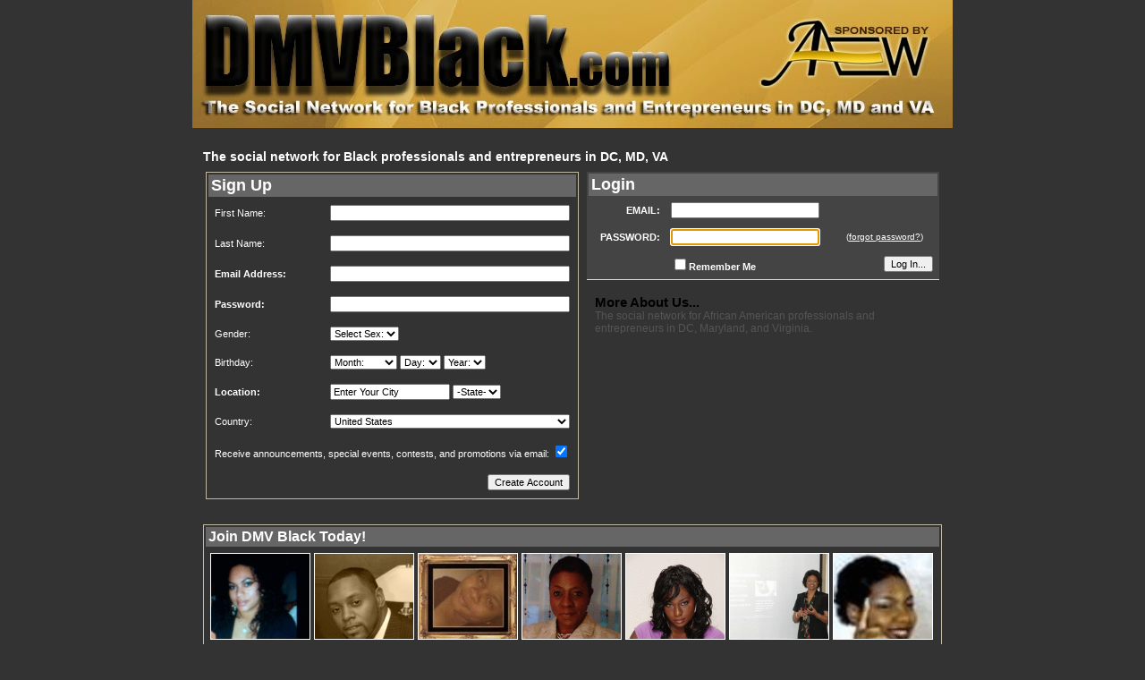

--- FILE ---
content_type: text/html; charset=ISO-8859-1
request_url: http://dmvblack.com/cgi-bin/show_member.cgi
body_size: 6382
content:

    <html>
    <title>DMV Black - The social network for Black professionals and entrepreneurs in DC, MD, VA</title>
    <META NAME="DESCRIPTION" CONTENT="The social network for African American professionals and entrepreneurs in DC, Maryland, and Virginia.">
    <META NAME="KEYWORDS" CONTENT="dc,maryland,virginia,black,blacks,african,american,african american, entrepreneuers, professionals">

    <!-- START GOOGLE ANALYTICS TRACKING -->
    <script src="https://www.google-analytics.com/urchin.js" type="text/javascript"></script>
    <script type="text/javascript">
        _uacct = "UA-339199-1";
        urchinTracker();
    </script>
    <!-- END GOOGLE ANALYTICS TRACKING -->

    
        <meta name="viewport" content="width=device-width, initial-scale=1.0">
        <SCRIPT type="text/javascript" src="/js/emailcheck.js"></SCRIPT>
        <SCRIPT type="text/javascript" src="/js/cookies.js"></SCRIPT>

        

        <script Language="JavaScript">
           function toggleRemember() {
                //If rememberEmail set, unset both, adjust checkbox
                if (lform.rememberMe.checked) {
                        deleteCookie('rememberEmail');
                        deleteCookie('rememberPassword');
                        setCookie('rememberEmail',lform.email.value,365,'/');
                        setCookie('rememberPassword',lform.password.value,365,'/');
                } else {
                        //If rememberEmail not set, set both, adjust checkbox
                        deleteCookie('rememberEmail');
                        deleteCookie('rememberPassword');
                        setCookie('rememberEmail','',365,'/');
                        setCookie('rememberPassword','',365,'/');
                }
           }
        </script>

        <link rel=stylesheet href='http://dmvblack.com/css/default.css' type='text/css'>
        <style>
            
    body {
        background: #333333;
        color: #FFFFFF;
    }
    .blacklink:link, .blacklink:visited {
        color:#FFFFFF;
    }
    a:link, a:visited {
        color: #FFFFFF
    }
    .page {
        color: #FFFFFF;
        background: #333333;
    }
    .page a:link, .page a:visited {
        color: #FFFFFF
    }
    .sub_header {
        background: #666666;
        color: #FFFFFF;
        font-weight:bold;
        font-size:12px;
        padding: 2px 3px 2px 3px;
    }
    .sub_header a:link, .sub_header a:visited {
        color: #FFFFFF;
    }
    .custom_header { width:100%; }
    .custom_footer { width:100%; }
    .body_class {
        background: #333333;
        color: #FFFFFF;
	width: 100%
    }
    .tab {
        padding:1px 5px 0px 5px;
        background:#000000;
        color: #FFFFFF;
        text-align:center;
        height:30px;
    }
    .tab_row { height:30px; }
    .tab a:link, .tab a:visited {
        color: #FFFFFF;
    }
    .even {
        background: #333333;
    }
    .odd,th {
        background: #444444;
    }
    .menu_divider { 
	width:1px; 
    }
    .right_column { 
	width:180px;
    }
    .site_name { font-weight:bolder; font-size:30px; font-family:Arial; }
body,td,th,textarea,input,select { font-family:Arial; }
.data { border:1px solid #; }
.tab, .tab_row { background-image: url(/platform/1630/menu_gradient.jpg); }

            
        </style>

        <body>
	<img src=/cgi-bin/platform/log.cgi border=0 width=0 height=0>
        <table cellpadding=0 cellspacing=0 width=800 align=center >
        <tr>
          <td><a href=/><img border=0 src=http://connectplatform.com/platform/1630/header_img.gif></a></td>
        </tr>

        <tr><td valign=top>

        <table width=100% class="body_class" cellpadding=5>
        <tr><td valign=middle align=center><br>
        <!-- CONTENT -->
    

    <table cellspacing=0 align=center width=100%>

    <tr><td colspan=2 style='padding:5px'>
        <font style='font-size:14px'><b>
	The social network for Black professionals and entrepreneurs in DC, MD, VA
        </font>
    </td></tr>

    <tr><td colspan=2 style='padding:1px 5px 1px 5px' class=transparent>

    
    

    <table cellspacing=0 cellpadding=0 width=100%>
    <tr><td align=center valign=top>

        <table width=100%>
        <tr>
          <td valign=top>

          <form name=signup action=/cgi-bin/members.cgi method=post>
	  <input type=hidden name=key value=1769121374>
	  <input type=hidden name=signup_src value=>
          <table cellspacing=2 cellpadding=7 width=100% class=data>
          <tr><td colspan=2 class=sub_header style='font-size:18px'><b>Sign Up</td></tr>
          <tr>
                <td width=25%>First Name:</td>
                <td><input name=first_name style='width:100%'></td>
          </tr>
          <tr>
                <td width=25%>Last Name:</td>
                <td><input name=last_name style='width:100%'></td>
          </tr>
          <tr>
                <td width=25%><b>Email Address:</td>
                <td><input name=email style='width:100%'></td>
          </tr>
          <tr>
                <td width=25%><b>Password:</td>
                <td><input name=password type=password style='width:100%'></td>
          </tr>
          <tr>
                <td width=25%>Gender:</td>
                <td>
                <select name=gender style='' class=req>
                <option value='' selected>Select Sex:
                <option value='Male'>Male
                <option value='Female'>Female
                </select>
                </td>
          </tr>
          <tr>
                <td width=25%>Birthday:</td>
                <td>

                <select name=bmonth class=req>
                <option value=''>Month:
                <option value='01'>January
                <option value='02'>February
                <option value='03'>March
                <option value='04'>April
                <option value='05'>May
                <option value='06'>June
                <option value='07'>July
                <option value='08'>August
                <option value='09'>September
                <option value='10'>October
                <option value='11'>November
                <option value='12'>December
                </select>

                <select name=bday class=req>
                <option value='' selected>Day:
                <option value='01'>1st
                <option value='02'>2nd
                <option value='03'>3rd
                <option value='04'>4th
                <option value='05'>5th
                <option value='06'>6th
                <option value='07'>7th
                <option value='08'>8th
                <option value='09'>9th
                <option value='10'>10th
                <option value='11'>11th
                <option value='12'>12th
                <option value='13'>13th
                <option value='14'>14th
                <option value='15'>15th
                <option value='16'>16th
                <option value='17'>17th
                <option value='18'>18th
                <option value='19'>19th
                <option value='20'>20th
                <option value='21'>21st
                <option value='22'>22nd
                <option value='23'>23rd
                <option value='24'>24th
                <option value='25'>25th
                <option value='26'>26th
                <option value='27'>27th
                <option value='28'>28th
                <option value='29'>29th
                <option value='30'>30th
                <option value='31'>31st
                </select>

                <select name=byear class=req>
                <option value=''>Year:
                <option value=2008>2008
<option value=2007>2007
<option value=2006>2006
<option value=2005>2005
<option value=2004>2004
<option value=2003>2003
<option value=2002>2002
<option value=2001>2001
<option value=2000>2000
<option value=1999>1999
<option value=1998>1998
<option value=1997>1997
<option value=1996>1996
<option value=1995>1995
<option value=1994>1994
<option value=1993>1993
<option value=1992>1992
<option value=1991>1991
<option value=1990>1990
<option value=1989>1989
<option value=1988>1988
<option value=1987>1987
<option value=1986>1986
<option value=1985>1985
<option value=1984>1984
<option value=1983>1983
<option value=1982>1982
<option value=1981>1981
<option value=1980>1980
<option value=1979>1979
<option value=1978>1978
<option value=1977>1977
<option value=1976>1976
<option value=1975>1975
<option value=1974>1974
<option value=1973>1973
<option value=1972>1972
<option value=1971>1971
<option value=1970>1970
<option value=1969>1969
<option value=1968>1968
<option value=1967>1967
<option value=1966>1966
<option value=1965>1965
<option value=1964>1964
<option value=1963>1963
<option value=1962>1962
<option value=1961>1961
<option value=1960>1960
<option value=1959>1959
<option value=1958>1958
<option value=1957>1957
<option value=1956>1956
<option value=1955>1955
<option value=1954>1954
<option value=1953>1953
<option value=1952>1952
<option value=1951>1951
<option value=1950>1950
<option value=1949>1949
<option value=1948>1948
<option value=1947>1947
<option value=1946>1946
<option value=1945>1945
<option value=1944>1944
<option value=1943>1943
<option value=1942>1942
<option value=1941>1941
<option value=1940>1940
<option value=1939>1939
<option value=1938>1938
<option value=1937>1937

                </select>
                </td>
          </tr>
          <tr>
                <td><b>Location:</b></td>
                <td>
                <input name=city style='width:50%' value="Enter Your City" onFocus="this.value=''">
                
                <select name=state style='width:20%'>
                <option value="" selected>-State-
        <option value='AK'>AK
<option value='AL'>AL
<option value='AR'>AR
<option value='AZ'>AZ
<option value='CA'>CA
<option value='CO'>CO
<option value='CT'>CT
<option value='DC'>DC
<option value='DE'>DE
<option value='FL'>FL
<option value='GA'>GA
<option value='HI'>HI
<option value='IA'>IA
<option value='ID'>ID
<option value='IL'>IL
<option value='IN'>IN
<option value='KS'>KS
<option value='KY'>KY
<option value='LA'>LA
<option value='MA'>MA
<option value='MD'>MD
<option value='ME'>ME
<option value='MI'>MI
<option value='MN'>MN
<option value='MO'>MO
<option value='MS'>MS
<option value='MT'>MT
<option value='NC'>NC
<option value='ND'>ND
<option value='NE'>NE
<option value='NH'>NH
<option value='NJ'>NJ
<option value='NM'>NM
<option value='NV'>NV
<option value='NY'>NY
<option value='OH'>OH
<option value='OK'>OK
<option value='OR'>OR
<option value='PA'>PA
<option value='PR'>PR
<option value='RI'>RI
<option value='SC'>SC
<option value='SD'>SD
<option value='TN'>TN
<option value='TX'>TX
<option value='UT'>UT
<option value='VA'>VA
<option value='VI'>VI
<option value='VT'>VT
<option value='WA'>WA
<option value='WI'>WI
<option value='WV'>WV
<option value='WY'>WY
</select>
                </td>
          <tr>
                <td width=25%>Country:</td>
                <td>
                
                <select name=country style='width:100%'>
                <option value=''>--Select Your Country--
                <option value='United States' selected>United States
                <option value='Afghanistan'>Afghanistan
<option value='Albania'>Albania
<option value='Algeria'>Algeria
<option value='American Samoa'>American Samoa
<option value='Andorra'>Andorra
<option value='Angola'>Angola
<option value='Anguilla'>Anguilla
<option value='Antarctica'>Antarctica
<option value='Antigua and Barbuda'>Antigua and Barbuda
<option value='Argentina'>Argentina
<option value='Armenia'>Armenia
<option value='Aruba'>Aruba
<option value='Australia'>Australia
<option value='Austria'>Austria
<option value='Azerbaidjan'>Azerbaidjan
<option value='Bahamas'>Bahamas
<option value='Bahrain'>Bahrain
<option value='Bangladesh'>Bangladesh
<option value='Barbados'>Barbados
<option value='Belarus'>Belarus
<option value='Belgium'>Belgium
<option value='Belize'>Belize
<option value='Benin'>Benin
<option value='Bermuda'>Bermuda
<option value='Bhutan'>Bhutan
<option value='Bolivia'>Bolivia
<option value='Bosnia-Herzegovina'>Bosnia-Herzegovina
<option value='Botswana'>Botswana
<option value='Bouvet Island'>Bouvet Island
<option value='Brazil'>Brazil
<option value='Brunei Darussalam'>Brunei Darussalam
<option value='Bulgaria'>Bulgaria
<option value='Burkina Faso'>Burkina Faso
<option value='Burundi'>Burundi
<option value='Cambodia'>Cambodia
<option value='Cameroon'>Cameroon
<option value='Canada'>Canada
<option value='Cape Verde'>Cape Verde
<option value='Cayman Islands'>Cayman Islands
<option value='Central African Republic'>Central African Republic
<option value='Chad'>Chad
<option value='Chile'>Chile
<option value='China'>China
<option value='Christmas Island'>Christmas Island
<option value='Cocos - Keeling Islands'>Cocos - Keeling Islands
<option value='Colombia'>Colombia
<option value='Comoros'>Comoros
<option value='Congo'>Congo
<option value='Cook Islands'>Cook Islands
<option value='Costa Rica'>Costa Rica
<option value='Croatia'>Croatia
<option value='Cuba'>Cuba
<option value='Cyprus'>Cyprus
<option value='Czech Republic'>Czech Republic
<option value='Denmark'>Denmark
<option value='Djibouti'>Djibouti
<option value='Dominica'>Dominica
<option value='Dominican Republic'>Dominican Republic
<option value='East Timor'>East Timor
<option value='Ecuador'>Ecuador
<option value='Egypt'>Egypt
<option value='El Salvador'>El Salvador
<option value='Equatorial Guinea'>Equatorial Guinea
<option value='Estonia'>Estonia
<option value='Ethiopia'>Ethiopia
<option value='Falkland Islands'>Falkland Islands
<option value='Faroe Islands'>Faroe Islands
<option value='Fiji'>Fiji
<option value='Finland'>Finland
<option value='Former Czechoslovakia'>Former Czechoslovakia
<option value='Former USSR'>Former USSR
<option value='France'>France
<option value='French Guyana'>French Guyana
<option value='French Southern Territories'>French Southern Territories
<option value='Gabon'>Gabon
<option value='Gambia'>Gambia
<option value='Georgia'>Georgia
<option value='Germany'>Germany
<option value='Ghana'>Ghana
<option value='Gibraltar'>Gibraltar
<option value='Great Britain'>Great Britain
<option value='Greece'>Greece
<option value='Greenland'>Greenland
<option value='Grenada'>Grenada
<option value='Guadeloupe - French'>Guadeloupe - French
<option value='Guam - USA'>Guam - USA
<option value='Guatemala'>Guatemala
<option value='Guinea'>Guinea
<option value='Guinea Bissau'>Guinea Bissau
<option value='Guyana'>Guyana
<option value='Haiti'>Haiti
<option value='Heard and McDonald Islands'>Heard and McDonald Islands
<option value='Honduras'>Honduras
<option value='Hong Kong'>Hong Kong
<option value='Hungary'>Hungary
<option value='Iceland'>Iceland
<option value='India'>India
<option value='Indonesia'>Indonesia
<option value='Iran'>Iran
<option value='Iraq'>Iraq
<option value='Ireland'>Ireland
<option value='Israel'>Israel
<option value='Italy'>Italy
<option value='Ivory Coast'>Ivory Coast
<option value='Jamaica'>Jamaica
<option value='Japan'>Japan
<option value='Jordan'>Jordan
<option value='Kazakhstan'>Kazakhstan
<option value='Kenya'>Kenya
<option value='Kiribati'>Kiribati
<option value='Kuwait'>Kuwait
<option value='Kyrgyzstan'>Kyrgyzstan
<option value='Laos'>Laos
<option value='Latvia'>Latvia
<option value='Lebanon'>Lebanon
<option value='Lesotho'>Lesotho
<option value='Liberia'>Liberia
<option value='Libya'>Libya
<option value='Liechtenstein'>Liechtenstein
<option value='Lithuania'>Lithuania
<option value='Luxembourg'>Luxembourg
<option value='Macau'>Macau
<option value='Macedonia'>Macedonia
<option value='Madagascar'>Madagascar
<option value='Malawi'>Malawi
<option value='Malaysia'>Malaysia
<option value='Maldives'>Maldives
<option value='Mali'>Mali
<option value='Malta'>Malta
<option value='Marshall Islands'>Marshall Islands
<option value='Martinique'>Martinique
<option value='Mauritania'>Mauritania
<option value='Mauritius'>Mauritius
<option value='Mayotte'>Mayotte
<option value='Mexico'>Mexico
<option value='Micronesia'>Micronesia
<option value='Moldavia'>Moldavia
<option value='Monaco'>Monaco
<option value='Mongolia'>Mongolia
<option value='Montserrat'>Montserrat
<option value='Morocco'>Morocco
<option value='Mozambique'>Mozambique
<option value='Myanmar'>Myanmar
<option value='Namibia'>Namibia
<option value='Nauru'>Nauru
<option value='Nepal'>Nepal
<option value='Netherlands'>Netherlands
<option value='Netherlands Antilles'>Netherlands Antilles
<option value='Neutral Zone'>Neutral Zone
<option value='New Caledonia'>New Caledonia
<option value='New Zealand'>New Zealand
<option value='Nicaragua'>Nicaragua
<option value='Niger'>Niger
<option value='Nigeria'>Nigeria
<option value='Niue'>Niue
<option value='Norfolk Island'>Norfolk Island
<option value='North Korea'>North Korea
<option value='Northern Mariana Islands'>Northern Mariana Islands
<option value='Norway'>Norway
<option value='Oman'>Oman
<option value='Pakistan'>Pakistan
<option value='Palau'>Palau
<option value='Panama'>Panama
<option value='Papua New Guinea'>Papua New Guinea
<option value='Paraguay'>Paraguay
<option value='Peru'>Peru
<option value='Philippines'>Philippines
<option value='Pitcairn Island'>Pitcairn Island
<option value='Poland'>Poland
<option value='Polynesia'>Polynesia
<option value='Portugal'>Portugal
<option value='Puerto Rico'>Puerto Rico
<option value='Qatar'>Qatar
<option value='Reunion - French'>Reunion - French
<option value='Romania'>Romania
<option value='Russian Federation'>Russian Federation
<option value='Rwanda'>Rwanda
<option value='S. Georgia & S. Sandwich Isls.'>S. Georgia & S. Sandwich Isls.
<option value='Saint Helena'>Saint Helena
<option value='Saint Kitts & Nevis Anguilla'>Saint Kitts & Nevis Anguilla
<option value='Saint Lucia'>Saint Lucia
<option value='Saint Pierre and Miquelon'>Saint Pierre and Miquelon
<option value='Saint Tome and Principe'>Saint Tome and Principe
<option value='Saint Vincent & Grenadines'>Saint Vincent & Grenadines
<option value='Samoa'>Samoa
<option value='San Marino'>San Marino
<option value='Saudi Arabia'>Saudi Arabia
<option value='Senegal'>Senegal
<option value='Seychelles'>Seychelles
<option value='Sierra Leone'>Sierra Leone
<option value='Singapore'>Singapore
<option value='Slovak Republic'>Slovak Republic
<option value='Slovenia'>Slovenia
<option value='Solomon Islands'>Solomon Islands
<option value='Somalia'>Somalia
<option value='South Africa'>South Africa
<option value='South Korea'>South Korea
<option value='Spain'>Spain
<option value='Sri Lanka'>Sri Lanka
<option value='Sudan'>Sudan
<option value='Suriname'>Suriname
<option value='Svalbard and Jan Mayen Islands'>Svalbard and Jan Mayen Islands
<option value='Swaziland'>Swaziland
<option value='Sweden'>Sweden
<option value='Switzerland'>Switzerland
<option value='Syria'>Syria
<option value='Tadjikistan'>Tadjikistan
<option value='Taiwan'>Taiwan
<option value='Tanzania'>Tanzania
<option value='Thailand'>Thailand
<option value='Togo'>Togo
<option value='Tokelau'>Tokelau
<option value='Tonga'>Tonga
<option value='Trinidad and Tobago'>Trinidad and Tobago
<option value='Tunisia'>Tunisia
<option value='Turkey'>Turkey
<option value='Turkmenistan'>Turkmenistan
<option value='Turks and Caicos Islands'>Turks and Caicos Islands
<option value='Tuvalu'>Tuvalu
<option value='Uganda'>Uganda
<option value='Ukraine'>Ukraine
<option value='United Arab Emirates'>United Arab Emirates
<option value='United Kingdom'>United Kingdom
<option value='United States'>United States
<option value='Uruguay'>Uruguay
<option value='Uzbekistan'>Uzbekistan
<option value='Vanuatu'>Vanuatu
<option value='Vatican City State'>Vatican City State
<option value='Venezuela'>Venezuela
<option value='Vietnam'>Vietnam
<option value='Virgin Islands - USA'>Virgin Islands - USA
<option value='Wallis and Futuna Islands'>Wallis and Futuna Islands
<option value='Western Sahara'>Western Sahara
<option value='Yemen'>Yemen
<option value='Yugoslavia'>Yugoslavia
<option value='Zaire'>Zaire
<option value='Zambia'>Zambia
<option value='Zimbabwe'>Zimbabwe
</select>
                </td>
          </tr>
          <tr><td colspan=2 nowrap>
                Receive announcements, special events, contests, and promotions via email:
                <input type=checkbox name=email_blast value='yes' checked>
                </td></tr>
          <tr><td colspan=2 align=right>
                <input type=submit name=processSignup value='Create Account'></td></tr>
          </table>
          </form>

          </td>

          <td style='width:5px'></td>

          <td valign=top style='width:450px'>
                <form name=lform method=post action=/cgi-bin/login.cgi
                        onSubmit="return emailCheck(this.email.value)">
                <input type=hidden name=redirect value="">
                <input type=hidden name=redirectURL value="">
                <input type=hidden name=skipsponsor value=1>

                <table width=100% class=odd cellpadding=5 cellspacing=2
                align=center style='border-bottom:1px solid #dddddd;height:90'>
                <tr><td colspan=3 class=sub_header style='font-size:18px'><b>Login</td></tr>

                <tr>
                  <td align=right><b>EMAIL:</td>
                  <td><input name=email size=25 value=""></td>
                  <td></td>
                </tr>
                <tr>
                  <td align=right><b>PASSWORD:</td>
                  <td nowrap><input name=password type=password size=25 value="">
                  </td>
                  <td nowrap style=font-size:10px>
                        (<a href="/cgi-bin/login.cgi?forgot_password=1">forgot password?</a>)<br>
                </td>
                </tr>
                <tr>
                  <td></td>
                  <td valign=top>
                        <font style=font-size:11><b>
                        <input type=checkbox name=rememberMe value=1>Remember Me
                  </td>
                  <td align=right valign=top>
                        <input type=submit name=subby value="Log In..." onClick=toggleRemember()>
                  </td>
                </tr>
                </table>
                <script>document.lform.password.focus();</script>
                </form>

                <table width=100% cellspacing=5><tr><td></td></tr></table>
                <table width=100%>
                <tr>
                  <td valign=top style='padding:2px 0px 0px 7px;height:230px;width:400px'>
                  <font style='color:black;font-size:15px'><b>More About Us...</b></font><br>
                  <font style='color:#555555;font-size:12px'>
		  The social network for African American professionals and entrepreneurs in DC, Maryland, and Virginia.<br><br>
		  </font>
                  </td>
                </tr>
                </table>

                  </td>
                </tr>
                </table>
            </td>
        </tr>
        </table>
    <br><br>

    <table width=100% class=data cellpadding=2>
    <tr><td colspan=10 class=sub_header style='font-size:16px'><b>Join DMV Black Today!</td></tr>
    <tr><td align=center>
	 <table align=center> 
        <td align=center >
                <a href=http://dmvblack.com/cgi-bin/show_member.cgi?registry_id=1635818>
                <img border=1 src=http://connectplatform.com/thumbs/people//1635818.gif width=110 title="Meet illwear fashion from , GA"></a>
        </td>
        
        <td align=center >
                <a href=http://dmvblack.com/cgi-bin/show_member.cgi?registry_id=1568741>
                <img border=1 src=http://connectplatform.com/thumbs/people/fan/1568741.gif width=110 title="Meet Steven Johnson from Waldorf, MD"></a>
        </td>
        
        <td align=center >
                <a href=http://dmvblack.com/cgi-bin/show_member.cgi?registry_id=1010159>
                <img border=1 src=http://connectplatform.com/thumbs/people/fan/1010159.gif width=110 title="Meet Joanna Rollins from Baltimore, MD"></a>
        </td>
        
        <td align=center >
                <a href=http://dmvblack.com/cgi-bin/show_member.cgi?registry_id=1635761>
                <img border=1 src=http://connectplatform.com/thumbs/people//1635761.gif width=110 title="Meet angela way from district heights, MD"></a>
        </td>
        
        <td align=center >
                <a href=http://dmvblack.com/cgi-bin/show_member.cgi?registry_id=1645040>
                <img border=1 src=http://connectplatform.com/thumbs/people//1645040.gif width=110 title="Meet Sariah Lee from Suitland, MD"></a>
        </td>
        
        <td align=center >
                <a href=http://dmvblack.com/cgi-bin/show_member.cgi?registry_id=1205694>
                <img border=1 src=http://connectplatform.com/thumbs/people/fan/1205694.gif width=110 title="Meet Gloria-Jean Brown from Lothian, MD"></a>
        </td>
        
        <td align=center >
                <a href=http://dmvblack.com/cgi-bin/show_member.cgi?registry_id=1005080>
                <img border=1 src=http://connectplatform.com/thumbs/people/alumni/1005080.gif width=110 title="Meet Cece Jones from Washington, DC"></a>
        </td>
        </tr></table>
      </td></tr>
    </table>
    </td></tr>
    </table>
    <table width=100% cellspacing=5><tr><td></td></tr></table>
    <script>
    if (lform.email) {
      if (getCookie('rememberEmail') && lform.email.value == '') {
                lform.email.value=getCookie('rememberEmail');
      }
      if (lform.password && getCookie('rememberPassword') && lform.password.value=='') {
                  lform.password.value=getCookie('rememberPassword');
      }
      if (lform.rememberMe && getCookie('rememberEmail')) {
                  lform.rememberMe.checked=true;
      }
    }
    </script>
    
        <!-- FOOTER -->
	</td></tr></table>
        </td></tr>

        <tr><td colspan=2>
		<table cellspacing=0 cellpadding=5 width=100%><tr>
		<td class=page>
	</td>
		<td align=right valign=middle class=page>
         	<a href=/privacy.shtml>Privacy</a> <b> | </b>
         	<a href=/terms.shtml >Terms</a> <b> | </b>
         	<a href=/cgi-bin/jobs/rates.cgi?menu=1>Advertisers</a> <b> | </b>
         	<a href=/cgi-bin/jobs/employerInfo.cgi >Employers</a>
         	&nbsp;
        	</td></tr></table>

        </td></tr></table>
        <script>
        if (lform.email) {
          if (getCookie('rememberEmail') && lform.email.value == '') {
                lform.email.value=getCookie('rememberEmail');
          }
          if (lform.password && getCookie('rememberPassword') && lform.password.value=='') {
                  lform.password.value=getCookie('rememberPassword');
          }
          if (lform.rememberMe && getCookie('rememberEmail')) {
                  lform.rememberMe.checked=true;
          }
        }
        </script>

        </body>
        </html>
    

--- FILE ---
content_type: text/css
request_url: http://dmvblack.com/css/default.css
body_size: 1138
content:
form { margin-top:0px; margin-bottom:0px; }
body { 
  margin: 0px 0px 0px 0px;
}

body,td,th,textarea,input,select {
  font-family: trebuchet ms;
  font-size:11px;
}

.blacklink:link {
    color:black;
}

.data {
  border: 1px solid #c2b9a5;
}

.tab { 
	background: #c2b9a5; 
	font-weight:bold; 
}

.bold_td {
  background: #632100;
  color: white;
  font-weight:bold;
}

.leaderboard { 
    padding:10px 0px 10px 0px;
}

font.required { 
  color: #632100;
  font-weight: bold;
}

hr { 
  border: thin dotted #632100;
}


table.mini {
	border: 1px dotted #c2b9a5;
	font-size:10px;
}

a:hover	{
		color: #E56717;
		text-decoration: underline;
}
		
a:active {
		color: #E56717;
}

a.white:link { 
  color: #ffffff;
  text-decoration: none;
}

a.white:visited {
		color: #ffffff;
		text-decoration: none;
}
		
a.white:hover	{
		color: #E56717;
		text-decoration: underline;
}
		
a.white:active {
		color: #E56717;
		text-decoration: line-through;
}

a.small:link { 
  color: #632100;
  text-decoration: none;
}

a.small:visited { 
  color: #993300;
  text-decoration: none;
}

a.small:hover  { 
  color: #E56717;
  text-decoration: underline;
}

a.small:active { 
  color: #E56717;
  text-decoration: line-through;
}

thead tr th	{
		background: #993300;
		color:#f5ecd8;
		padding: 4px 8px 4px 8px;
		text-align:left;
		font-weight:bold;
		}

tbody tr	{
		border: 1px solid #c2b9a5;
		}
		
th	{
		text-align:right;
		background: #efefef;
	}

.search_columns {
	text-align: center;
	background: #7b9aac;
	font-weight:bold;
	color:white;
}

.search_columns a:link {
		color: #1c3665;
		text-decoration: none;
		}
		
.search_columns a:visited {
		color: #1c3665;
		text-decoration: none;
}
		
.search_columns a:hover	{
		color: #1c3665;
		text-decoration: underline;
}
		
.search_columns a:active {
		color: #1c3665;
		text-decoration: line-through;
}


table.ftable {
	border: 2px solid #c2b9a5;
	background:#632100;
}

table.buttons {
	background: #993300;
	border: 0px solid black;
	border-spacing:5px;
	color:#ffffff;
	font-weight:bold;
}		

.buttons:link, .buttons:visited {
	color:#ffffff;
	text-decoration: none;
	font-weight:normal;
}

td.buttons {
	background: #993300;
	padding:5px;
	font-weight:bold;
}

tr.buttons {
	background: #993300;
	color:white;
	font-weight:bold;
}

.error {
	background:#bb0000;
	color:white;
	font-weight:bold;
}

.error:link, .error:visited, .error:hover, .error:active {
	color:red;
	font-weight:bold;
	text-decoration:underline;
}

.even {
	background:white;
}
.odd	{
	background: #ffffdd;
}

.small_text {
	font-size:10px;
}

.poll_bar {
	background:#993300;
}

.highlight{
	font-weight:bold;
	font-size:14px;
	color:#990000;
}
.left {
	text-align:left;
}
.right {
	text-align:right;
}
.body_class {
        background-color:#f5ecd8;
}

.huge_text {
        font-size:22px;
        color: #993300;
}

input.btn {
   color:#222222;
   background-color:#ffeeee;
   border:1px solid;
   border-top-color:#bbbbbb;
   border-left-color:#bbbbbb;
   border-right-color:#bbbbbb;
   border-bottom-color:#bbbbbb;
   padding: 2px 15px 2px 15px;
}

input.btnhov {
   color:#000000;
   padding: 2px 15px 2px 15px;
   border:1px solid;
   background-color:#ffeeee;
   border-top-color:#990000;
   border-left-color:#990000;
   border-right-color:#990000;
   border-bottom-color:#990000;
}

.menu_head {
  font-weight: bold;
  color: white;
  background: #578ad6;
  background: #578ad6;
  padding-top: 2px;
  padding-bottom: 2px;
}

.menu {
  padding: 5px;
  font-weight: bold;
  background: #f6f6f6;
  color: #555555;
}

.menu:link {
  text-decoration: none;
  font-weight: bold;
  color: #555555;
}

.menu:visited {
  text-decoration: none;
  font-weight: bold;
  color: #555555;
}  

.menu:hover { 
  text-decoration: underline;
  font-weight: bold;
  color: #f27a45;
}

.divider {
  background: #dddddd;
  height: 1px;
  padding: 0px 0px 0px 0px;
}

.column_spacing {
  width:15px;
}

.button {
  border:1px solid #999999;
  text-align:center;
  padding:5px;
}

.userinfo {
  //create css in backend to change userinfo elements 
}
